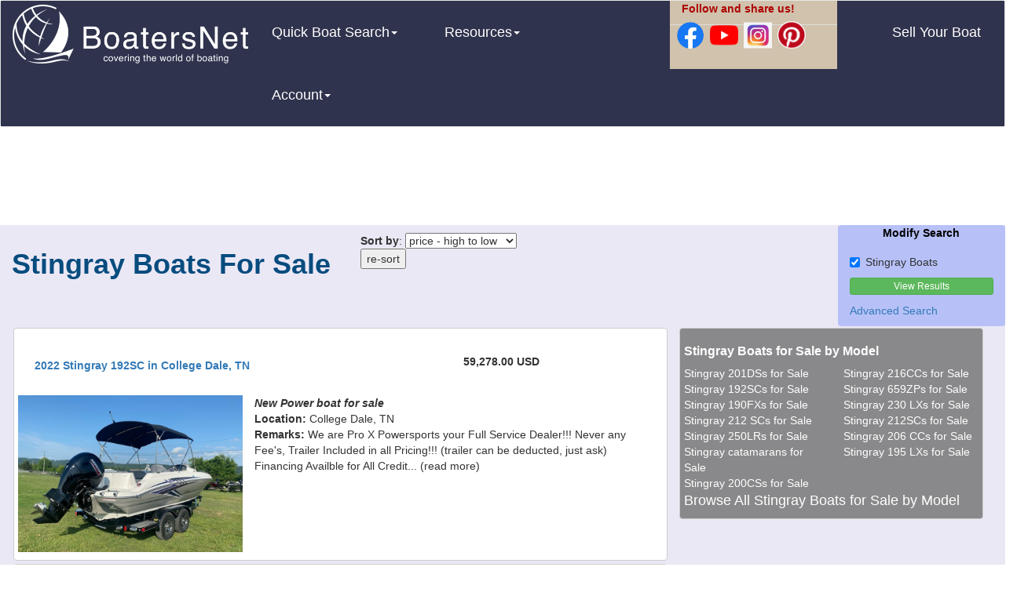

--- FILE ---
content_type: text/html; charset=UTF-8
request_url: https://www.boatersnet.net/boats-for-sale/browse.php?location=Any&mfg=Stingray&boat_type=Any
body_size: 7260
content:
<!DOCTYPE html>
<html lang="en">
<head>
<meta charset="utf-8">
<meta http-equiv="X-UA-Compatible" content="IE=edge">
<meta name="viewport" content="width=device-width, initial-scale=1">
<title>Stingray Boats For Sale by owner | BoatersNet</title>
<link rel="canonical" href="https://www.boatersnet.net/boats-for-sale/browse.php/Any/Stingray/Any" />
<meta name="Description" content="Stingray Boats For Sale by owner. You can find many Stingray Boats For Sale on our site or sell your Stingray boat for nearly free." />
<meta name="Keywords" content="Stingray Boats For Sale, sell your Stingray boat, pontoon boats, sailboats, houseboats, motor yachts" />
<meta name="google-site-verification" content="mwGEvbGrkN5DSZDEjr8bYNa6dqdml-WAdiwbpW1xodw" />
<meta name="msvalidate.01" content="6312D409FB515710DCF7B336B430108E" />
</script>
<script type="text/javascript">
function MM_openBrWindow(theURL,winName,features) { //v2.0
  window.open(theURL,winName,features);
}
</script>
<!-- Bootstrap -->
<link href="https://www.boatersnet.net/css/bootstrap.css" rel="stylesheet">
<link href="https://www.boatersnet.net/bsstyle.css" rel="stylesheet" type="text/css">
<!--<link href="../css/bootstrap.css" rel="stylesheet">
<link href="bsstyle.css" rel="stylesheet" type="text/css">
--><style type="text/css">
.style18 {
	font-weight: bold;
	color: #CC0000;
}
.style19 {
	font-weight: bold;
}
.os_box {
	border: 1px solid #CCCCCC;
	padding-right: 5px;
	padding-left: 5px;
	margin: 2px;
	border-radius: 4px;
	background-color: #89898B;
}
</style>
<!-- HTML5 shim and Respond.js for IE8 support of HTML5 elements and media queries -->
<!-- WARNING: Respond.js doesn't work if you view the page via file:// -->
<!--[if lt IE 9]>
      <script src="https://oss.maxcdn.com/html5shiv/3.7.2/html5shiv.min.js"></script>
      <script src="https://oss.maxcdn.com/respond/1.4.2/respond.min.js"></script>
    <![endif]-->
</head>
<body>
<div id="fb-root"></div>
<script>(function(d, s, id) {
  var js, fjs = d.getElementsByTagName(s)[0];
  if (d.getElementById(id)) return;
  js = d.createElement(s); js.id = id;
  js.src = "//connect.facebook.net/en_US/sdk.js#xfbml=1&version=v2.5&appId=227677393930401";
  fjs.parentNode.insertBefore(js, fjs);
}(document, 'script', 'facebook-jssdk'));</script>
<nav class="navbar navbar-default">
      <div class="container-fluid hdr-bg">
        <div class="row hdr-bg">
         <div class="col-md-8"> 
        <!-- Brand and toggle get grouped for better mobile display --> 
        <div class="navbar-header">
          <button type="button" class="navbar-toggle collapsed" data-toggle="collapse" data-target="#topFixedNavbar1"><span class="sr-only">Toggle navigation</span><span class="icon-bar"></span><span class="icon-bar"></span><span class="icon-bar"></span></button>
          <a href="https://www.boatersnet.net/"><img src="https://www.boatersnet.net/site_pix/logo_full_inv_white_buffer.png" alt="BoatersNet logo" width="300" height="90" class="img-responsive"/></a></div>
        <!-- Collect the nav links, forms, and other content for toggling -->
        <div class="collapse navbar-collapse" id="topFixedNavbar1">
          <ul class="nav navbar-nav">
            <li class="dropdown navbar-text"><a href="#" class="dropdown-toggle" data-toggle="dropdown" role="button" aria-expanded="false">Quick Boat Search<span class="caret"></span></a>
              <ul class="dropdown-menu" role="menu">
                <li><a href="https://www.boatersnet.net/power-boats-for-sale/" title="Power Boats for Sale">Power Boats for Sale</a></li>
                <li><a href="https://www.boatersnet.net/fishing-boats-for-sale/" title="Fishing boats for Sale">Fishing Boats for Sale</a></li>
                <li><a href="https://www.boatersnet.net/houseboats-for-sale/" title="Houseboats for Sale">Houseboats for Sale</a></li>
                <li><a href="https://www.boatersnet.net/motor-yachts-for-sale/" title="Motor Yachts for Sale">Motor Yachts for Sale</a></li>
                <li><a href="https://www.boatersnet.net/pontoon-boats-for-sale/" title="Ski Boats for Sale">Pontoon Boats for Sale</a></li>
                <li><a href="https://www.boatersnet.net/ski-boats-for-sale/" title="Ski Boats for Sale">Ski Boats for Sale</a></li>
                <li><a href="https://www.boatersnet.net/sailboats-for-sale/" title="Sailboats for Sale">Sailboats for Sale</a></li>
                <li class="divider"></li>
                <li><a href="https://www.boatersnet.net/boats-for-sale/search.php" title="Advanced Search">Advanced Search</a></li>
              </ul>
            </li>
          </ul>
          <ul class="nav navbar-nav">
            <li class="dropdown navbar-text"><a href="#" class="dropdown-toggle" data-toggle="dropdown" role="button" aria-expanded="false">Resources<span class="caret"></span></a>
              <ul class="dropdown-menu" role="menu">
                <li><a href="https://www.boatersnet.net/buying_boat.php" title="Buying a Boat">Buying a Boat</a></li>
				<li><a href="https://www.boatersnet.net/selling_a_boat.php" title="Selling a Boat">Selling a Boat</a></li>
				<li class="divider"></li>
				<li><a href="https://www.boatersnet.net/boating_resources.php" title="Boating Resources">Boating Resources</a></li>
		    	<li><a href="https://www.boatersnet.net/charters/" title="BoatersNet Charters">BoatersNet Charters</a></li>				</ul>
				  </li>
              </ul>
          <ul class="nav navbar-nav">
            <li class="dropdown navbar-text"><a href="#" class="dropdown-toggle" data-toggle="dropdown" role="button" aria-expanded="false">Account<span class="caret"></span></a>
              <ul class="dropdown-menu" role="menu">
                <li><a href="https://www.boatersnet.net/login.php" title="Login/Register">Login/Register</a></li>
                <li class="divider"></li>
                <li><a href="https://www.boatersnet.net/account.php" title="My Account">My Account</a></li>
              </ul>
            </li>
          </ul>
        </div>
        </div>
    <div class="col-md-2 hdr-side">
        <div class="row orange-text"><div class="col-md-10"><p>Follow and share us!</p></div></div>
    <div class="row">
    <div class="table-responsive">
    <table class="table">
      <tr>
    <td width="20%"><div class="centered-element"><a href="https://www.facebook.com/sharer.php?u=https://www.boatersnet.net/boats-for-sale/browse.php?location=Any&mfg=Stingray&boat_type=Any" target="_blank">
        <img src="https://www.boatersnet.net/site_pix/f_logo_RGB-Blue_58.png" alt="Facebook share link" width="36"/> 
    </a></div></td>
        <td width="20%"><div class="centered-element"><a href="https://www.youtube.com/c/boatersnetvideos" target="_blank">
        <img src="https://www.boatersnet.net/site_pix/yt_icon_rgb.png" alt="YouTube share link" width="36" /> 
    </a></div></td>
        <td width="20%"><div class="centered-element"><a href="https://www.instagram.com/boatersnet" target="_blank">
        <img src="https://www.boatersnet.net/site_pix/instagram.bmp" alt="Instagram share link" width="36" /> 
    </a></div></td>
        <td width="20%"><div class="centered-element"><a data-pin-do="buttonBookmark" data-pin-custom="true" data-pin-tall="true" data-pin-round="true" href="https://www.pinterest.com/pin/create/button/"><img src="https://www.boatersnet.net/site_pix/Pinterest-badge-144px.png" alt="Pinterest share link" width="36"/></a>
        </div></td>
        <td width="20%"><p> </p>
     </tr> 
    </table> 
    </div>
        </div>
        <div class="row"><p style="font-size: small"> </p></div>
    </div>
       <div class="col-md-2">
          <ul class="nav navbar-nav navbar-right">
            <li><a href="https://www.boatersnet.net/sell-your-boat.php" title="Sell Your Boat" class="navbar-text">Sell Your Boat</a></li>
          </ul>
        </div>
        </div>
        </div>
        <!-- /.navbar-collapse -->
      <!-- /.container-fluid -->
    </nav>
    <!-- /.navbar-collapse -->  <div class="container-fluid hidden-xs">    
<div class="row">
      <div class="col-md-12">
    <p align="center">
        
<script async src="https://pagead2.googlesyndication.com/pagead/js/adsbygoogle.js?client=ca-pub-8770632020147669"
     crossorigin="anonymous"></script>
<ins class="adsbygoogle"
     style="display:inline-block;width:728px;height:90px"
     data-ad-client="ca-pub-8770632020147669"
     data-ad-slot="2107622856"></ins>
<script>
     (adsbygoogle = window.adsbygoogle || []).push({});
</script>

  </p>
</div>
</div>
</div>
<div class="container-fluid site-bg">
  <div class="row">
   <div class="col-md-10">
  <div class="row">
 <div class="col-xs-12" style="height:10px;">
 </div>
        <div class="col-md-5">
   <form id="frm_search_results" name="frm_search_results" method="get" action="https://www.boatersnet.net/boats-for-sale/browse.php">
           <h1 class="hdg_text" align="left">Stingray Boats For Sale</h1>
            <p align="left"></p>
                 </div>
<div class="col-md-3">
 <strong>Sort by</strong>:
        <select name="sort_by" size="1" id="sort_by">
                    <option value="price_asc"
          	 
          >price - low to high</option>
                    <option value="price_desc"
           selected="selected"	 
          >price - high to low</option>
                    <option value="year_asc"
          	 
          >year - low to high</option>
                    <option value="year_desc"
          	 
          >year - high to low</option>
                    <option value="length_asc"
          	 
          >length - low to high</option>
                    <option value="length_desc"
          	 
          >length - high to low</option>
                  </select>
           <input name="location" type="hidden" id="location" value="Any" />
      <input name="mfg" type="hidden" id="mfg" value="Stingray" />
      <input name="boat_type" type="hidden" id="boat_type" value="Any" />
             <input type="submit" name="sub_sort" id="sub_sort" value="re-sort" />

  </div>
     </form>
     <div class="col-md-3">
<p>
<iframe src="https://www.facebook.com/plugins/likebox.php?href=https%3A%2F%2Fwww.facebook.com%2F%23%21%2Fpages%2FBoats-for-Sale%2F112618152102729&amp;width=300&amp;colorscheme=light&amp;show_faces=false&amp;border_color&amp;stream=false&amp;header=false&amp;height=62" scrolling="no" frameborder="0" style="border:none; overflow:hidden; width:300px; height:62px;" allowTransparency="true"></iframe> 
</p>
</div>
</div>
    </div>  
<!--   (2 modify search boxes!!)
-->     <div class="search_box col-sm-2 col-md-2 col-lg-2">
 <p class="style33 text-center">Modify Search<br>
  <form method="get" action="https://www.boatersnet.net/boats-for-sale/browse.php" id="bsearch"  class="form-horizontal">
<div class="checkbox">
  <label>
    <input type="checkbox" name="mfg" value="Stingray" checked>
 Stingray Boats  </label>
</div>
</p>
       <p>
       <button type="submit" name="ms" value="Y" class="btn btn-success btn-block btn-xs">View Results</button>
<!--        <input type="submit" name="search2" id="search2" value="Find it!" />
-->      </p>
   </form>
     <p class="txt-wht"><a href="https://www.boatersnet.net/boats-for-sale/search.php">Advanced Search</a></p>
</div>
 </div>
  <div class="row">
 <div class="col-md-12">
 <div class="col-md-8">
       <div class="row">
  <div class="col-md-12 var_box">
          <div align="center">
                                              <br />
          <table width="95%" border="0">
            <tr>
              <td width="70%"><h3 style= "font-size: 14px"><strong><a href="https://www.boatersnet.net/boats-for-sale/ads/2022_Stingray_192SC_108812.php" title="2022 Stingray 192SC Power boat for sale in College Dale, TN">2022 Stingray 192SC in College Dale, TN</a></strong></h3></td>
              <td width="30%"><strong class="fltrt">
                59,278.00 USD              </strong></td>
            </tr>
          </table>
          <br />
        </div>
          <table width="95%" border="0">
        <tr>
          <td width="36%"><p><img src="https://www.boatersnet.net/ad_pix/108812_192 22 3.jpg" alt="Stingray Boats For Sale by owner | 2022 Stingray 192SC" title="2022 Stingray 192SC Power boat for sale in College Dale, TN"width="300" height="200" style="object-fit: cover; max-width:100%; height:200px;" /></p></td>
           <td width="2%" valign="top"><p>&nbsp</p></td>
           <td width="60%" valign="top"><p><em><strong>
            New Power boat for sale</strong></em> <br />
            <strong>Location: </strong>College Dale, TN<br />
                                    <strong>Remarks:</strong> We are Pro X Powersports your Full Service Dealer!!!    Never any Fee's, Trailer Included in all Pricing!!! (trailer can be deducted, just ask)

Financing Availble for All Credit... (read more)</p></td>
        </tr>
      </table>
    </div>
    </div>
    <div class="row">
  <div class="col-md-12 var_box">
          <div align="center">
                                              <br />
          <table width="95%" border="0">
            <tr>
              <td width="70%"><h3 style= "font-size: 14px"><strong><a href="https://www.boatersnet.net/boats-for-sale/ads/2022_Stingray_212_SC_126582.php" title="2022 Stingray 212 SC Deck Boat for sale in Jacksonville, NC">2022 Stingray 212 SC in Jacksonville, NC</a></strong></h3></td>
              <td width="30%"><strong class="fltrt">
                53,400.00 USD              </strong></td>
            </tr>
          </table>
          <br />
        </div>
          <table width="95%" border="0">
        <tr>
          <td width="36%"><p><img src="https://img1.popsells.com/Listing/475630/16113315L.jpg" alt="Stingray Boats For Sale by owner | 2022 Stingray 212 SC" title="2022 Stingray 212 SC Deck Boat for sale in Jacksonville, NC"width="300" height="200" style="object-fit: cover; max-width:100%; height:200px;" /></p></td>
           <td width="2%" valign="top"><p>&nbsp</p></td>
           <td width="60%" valign="top"><p><em><strong>
            Used Deck Boat for sale</strong></em> <br />
            <strong>Location: </strong>Jacksonville, North Carolina<br />
                                    <strong>Remarks:</strong> Stock #475630

Reason for selling is  no longer using .

This Stingray has been on the market for more than 30 days (Dec 11th). If you are thinking of making an offer, submit it to... (read more)</p></td>
        </tr>
      </table>
    </div>
    </div>
    <div class="row">
  <div class="col-md-12 var_box">
          <div align="center">
                                              <br />
          <table width="95%" border="0">
            <tr>
              <td width="70%"><h3 style= "font-size: 14px"><strong><a href="https://www.boatersnet.net/boats-for-sale/ads/2021_Stingray_216CC_126869.php" title="2021 Stingray 216CC Power boat for sale in Palm Coast, FL">2021 Stingray 216CC in Palm Coast, FL</a></strong></h3></td>
              <td width="30%"><strong class="fltrt">
                50,900.00 USD              </strong></td>
            </tr>
          </table>
          <br />
        </div>
          <table width="95%" border="0">
        <tr>
          <td width="36%"><p><img src="https://img1.popsells.com/Listing/478323/16190641L.jpg" alt="Stingray Boats For Sale by owner | 2021 Stingray 216CC" title="2021 Stingray 216CC Power boat for sale in Palm Coast, FL"width="300" height="200" style="object-fit: cover; max-width:100%; height:200px;" /></p></td>
           <td width="2%" valign="top"><p>&nbsp</p></td>
           <td width="60%" valign="top"><p><em><strong>
            Used Power boat for sale</strong></em> <br />
            <strong>Location: </strong>Palm Coast, Florida<br />
                                    <strong>Remarks:</strong> Stock #478323

Video of this vessel available at www [dot] popsells [dot] com/view/478323

Reason for selling is  Not using it enough .

This is a new advertisement, on the market ... (read more)</p></td>
        </tr>
      </table>
    </div>
    </div>
    <div class="row">
  <div class="col-md-12 var_box">
          <div align="center">
                                              <br />
          <table width="95%" border="0">
            <tr>
              <td width="70%"><h3 style= "font-size: 14px"><strong><a href="https://www.boatersnet.net/boats-for-sale/ads/2020_Stingray_201DS_126817.php" title="2020 Stingray 201DS Deck Boat for sale in Jacksonville, FL">2020 Stingray 201DS in Jacksonville, FL</a></strong></h3></td>
              <td width="30%"><strong class="fltrt">
                32,000.00 USD              </strong></td>
            </tr>
          </table>
          <br />
        </div>
          <table width="95%" border="0">
        <tr>
          <td width="36%"><p><img src="https://img1.popsells.com/Listing/478038/16182419L.jpg" alt="Stingray Boats For Sale by owner | 2020 Stingray 201DS" title="2020 Stingray 201DS Deck Boat for sale in Jacksonville, FL"width="300" height="200" style="object-fit: cover; max-width:100%; height:200px;" /></p></td>
           <td width="2%" valign="top"><p>&nbsp</p></td>
           <td width="60%" valign="top"><p><em><strong>
            Used Deck Boat for sale</strong></em> <br />
            <strong>Location: </strong>Jacksonville Beach, Florida<br />
                                    <strong>Remarks:</strong> Stock #478038

Video of this vessel available at www [dot] popsells [dot] com/view/478038

Reason for selling is  Do not use it as much as they used to. .

This Stingray has recent... (read more)</p></td>
        </tr>
      </table>
    </div>
    </div>
    <div class="row">
  <div class="col-md-12 var_box">
          <div align="center">
                                              <br />
          <table width="95%" border="0">
            <tr>
              <td width="70%"><h3 style= "font-size: 14px"><strong><a href="https://www.boatersnet.net/boats-for-sale/ads/2018_Stingray_206_CC_126517.php" title="2018 Stingray 206 CC Power boat for sale in New Bern, NC">2018 Stingray 206 CC in New Bern, NC</a></strong></h3></td>
              <td width="30%"><strong class="fltrt">
                31,150.00 USD              </strong></td>
            </tr>
          </table>
          <br />
        </div>
          <table width="95%" border="0">
        <tr>
          <td width="36%"><p><img src="https://img1.popsells.com/Listing/473853/16085905L.jpg" alt="Stingray Boats For Sale by owner | 2018 Stingray 206 CC" title="2018 Stingray 206 CC Power boat for sale in New Bern, NC"width="300" height="200" style="object-fit: cover; max-width:100%; height:200px;" /></p></td>
           <td width="2%" valign="top"><p>&nbsp</p></td>
           <td width="60%" valign="top"><p><em><strong>
            Used Power boat for sale</strong></em> <br />
            <strong>Location: </strong>New Bern, North Carolina<br />
                                    <strong>Remarks:</strong> Stock #473853

Reason for selling is  Not using as planned .

This Stingray has now been on the market more than a month. Please submit your offer today!

Beautiful Center Console ... (read more)</p></td>
        </tr>
      </table>
    </div>
    </div>
    <div class="row">
  <div class="col-md-12 var_box">
          <div align="center">
                                              <br />
          <table width="95%" border="0">
            <tr>
              <td width="70%"><h3 style= "font-size: 14px"><strong><a href="https://www.boatersnet.net/boats-for-sale/ads/2016_Stingray_212SC_126440.php" title="2016 Stingray 212SC Deck Boat for sale in Hendersonvlle, NC">2016 Stingray 212SC in Hendersonvlle, NC</a></strong></h3></td>
              <td width="30%"><strong class="fltrt">
                29,995.00 USD              </strong></td>
            </tr>
          </table>
          <br />
        </div>
          <table width="95%" border="0">
        <tr>
          <td width="36%"><p><img src="https://img1.popsells.com/Listing/467324/15890841L.jpg" alt="Stingray Boats For Sale by owner | 2016 Stingray 212SC" title="2016 Stingray 212SC Deck Boat for sale in Hendersonvlle, NC"width="300" height="200" style="object-fit: cover; max-width:100%; height:200px;" /></p></td>
           <td width="2%" valign="top"><p>&nbsp</p></td>
           <td width="60%" valign="top"><p><em><strong>
            Used Deck Boat for sale</strong></em> <br />
            <strong>Location: </strong>Hendersonville, North Carolina<br />
                                    <strong>Remarks:</strong> Stock #467324

Reason for selling is  No time to enjoy .

This Stingray has now been on the market more than a month. Please submit your offer today!

Yamaha 150 HP motor includes ... (read more)</p></td>
        </tr>
      </table>
    </div>
    </div>
    <div class="row">
  <div class="col-md-12 var_box">
          <div align="center">
                                              <br />
          <table width="95%" border="0">
            <tr>
              <td width="70%"><h3 style= "font-size: 14px"><strong><a href="https://www.boatersnet.net/boats-for-sale/ads/2012_Stingray_195_LX_105359.php" title="2012 Stingray 195 LX Small boat for sale in Summerford, OH">2012 Stingray 195 LX in Summerford, OH</a></strong></h3></td>
              <td width="30%"><strong class="fltrt">
                25,000.00 USD              </strong></td>
            </tr>
          </table>
          <br />
        </div>
          <table width="95%" border="0">
        <tr>
          <td width="36%"><p><img src="https://www.boatersnet.net/ad_pix/20211117_154922.jpg" alt="Stingray Boats For Sale by owner | 2012 Stingray 195 LX" title="2012 Stingray 195 LX Small boat for sale in Summerford, OH"width="300" height="200" style="object-fit: cover; max-width:100%; height:200px;" /></p></td>
           <td width="2%" valign="top"><p>&nbsp</p></td>
           <td width="60%" valign="top"><p><em><strong>
            Used Small boat for sale by owner</strong></em> <br />
            <strong>Location: </strong>Summerford, OH<br />
                                    <strong>Remarks:</strong> EXCEPTIONAL CONDITION.  1 OWNER.  KEPT AT SMALL PRIVATE LAKE.  INCLUDES TRAILER THAT HAS ONLY BEEN USED TO PUT BOAT IN AND OUT OF WATER 1 TIME PER YEAR.</p></td>
        </tr>
      </table>
    </div>
    </div>
    <div class="row">
  <div class="col-md-12 var_box">
          <div align="center">
                                              <br />
          <table width="95%" border="0">
            <tr>
              <td width="70%"><h3 style= "font-size: 14px"><strong><a href="https://www.boatersnet.net/boats-for-sale/ads/2008_Stingray_250LR_112742.php" title="2008 Stingray 250LR Power boat for sale in Belhaven, NC">2008 Stingray 250LR in Belhaven, NC</a></strong></h3></td>
              <td width="30%"><strong class="fltrt">
                20,000.00 USD              </strong></td>
            </tr>
          </table>
          <br />
        </div>
          <table width="95%" border="0">
        <tr>
          <td width="36%"><p><img src="https://www.boatersnet.net/ad_pix/112742_R_3FCAB45E-5D39-402A-A703-8C0F6D857108.jpeg" alt="Stingray Boats For Sale by owner | 2008 Stingray 250LR" title="2008 Stingray 250LR Power boat for sale in Belhaven, NC"width="300" height="200" style="object-fit: cover; max-width:100%; height:200px;" /></p></td>
           <td width="2%" valign="top"><p>&nbsp</p></td>
           <td width="60%" valign="top"><p><em><strong>
            Used Power boat for sale by owner</strong></em> <br />
            <strong>Location: </strong>Belhaven, NC<br />
                                    <strong>Remarks:</strong> 2008 Stingray 250RL for sale. Volvo 300hp I/O. Clean boat, runs perfect. Minor cosmetic marks. Onboard toilet with sink. Large fuel capacity keeps your family on the water all day.... (read more)</p></td>
        </tr>
      </table>
    </div>
    </div>
    <div class="row">
  <div class="col-md-12 var_box">
          <div align="center">
                                              <br />
          <table width="95%" border="0">
            <tr>
              <td width="70%"><h3 style= "font-size: 14px"><strong><a href="https://www.boatersnet.net/boats-for-sale/ads/2003_Stingray_230_LX_107534.php" title="2003 Stingray 230 LX Power boat for sale in Moneta, VA">2003 Stingray 230 LX in Moneta, VA</a></strong></h3></td>
              <td width="30%"><strong class="fltrt">
                12,000.00 USD              </strong></td>
            </tr>
          </table>
          <br />
        </div>
          <table width="95%" border="0">
        <tr>
          <td width="36%"><p><img src="https://www.boatersnet.net/ad_pix/no_pic.png" alt="Stingray Boats For Sale by owner | 2003 Stingray 230 LX" title="2003 Stingray 230 LX Power boat for sale in Moneta, VA"width="300" height="200" style="object-fit: cover; max-width:100%; height:200px;" /></p></td>
           <td width="2%" valign="top"><p>&nbsp</p></td>
           <td width="60%" valign="top"><p><em><strong>
            Used Power boat for sale by owner</strong></em> <br />
            <strong>Location: </strong>Moneta, VA<br />
                                    <strong>Remarks:</strong> White with red stripe, Radio/ CD player, 2 propellers, 2 full length boat covers, paddle, life preservers, ropes, skis</p></td>
        </tr>
      </table>
    </div>
    </div>
    <div class="row">
  <div class="col-md-12 var_box">
          <div align="center">
                                              <br />
          <table width="95%" border="0">
            <tr>
              <td width="70%"><h3 style= "font-size: 14px"><strong><a href="https://www.boatersnet.net/boats-for-sale/ads/2000_Stingray_190FX_108712.php" title="2000 Stingray 190FX Power boat for sale in Twin Lakes, WI">2000 Stingray 190FX in Twin Lakes, WI</a></strong></h3></td>
              <td width="30%"><strong class="fltrt">
                9,500.00 USD              </strong></td>
            </tr>
          </table>
          <br />
        </div>
          <table width="95%" border="0">
        <tr>
          <td width="36%"><p><img src="https://www.boatersnet.net/ad_pix/108712_IMG_6616.jpg" alt="Stingray Boats For Sale by owner | 2000 Stingray 190FX" title="2000 Stingray 190FX Power boat for sale in Twin Lakes, WI"width="300" height="200" style="object-fit: cover; max-width:100%; height:200px;" /></p></td>
           <td width="2%" valign="top"><p>&nbsp</p></td>
           <td width="60%" valign="top"><p><em><strong>
            Used Power boat for sale by owner</strong></em> <br />
            <strong>Location: </strong>Twin Lakes, WI<br />
                                    <strong>Remarks:</strong> Boat is in very good shape.  Very fast.  Great for boating, tubing, skiing, and fishing.  2nd owner since 2017.  Stored indoors and regularly maintained.   Selling as we moved on t... (read more)</p></td>
        </tr>
      </table>
    </div>
    </div>
    <div class="row">
  <div class="col-md-12 var_box">
          <div align="center">
                                              <br />
          <table width="95%" border="0">
            <tr>
              <td width="70%"><h3 style= "font-size: 14px"><strong><a href="https://www.boatersnet.net/boats-for-sale/ads/1995_Stingray_659ZP_106190.php" title="1995 Stingray 659ZP Power boat for sale in Cedar Rapids, IA">1995 Stingray 659ZP in Cedar Rapids, IA</a></strong></h3></td>
              <td width="30%"><strong class="fltrt">
                9,000.00 USD              </strong></td>
            </tr>
          </table>
          <br />
        </div>
          <table width="95%" border="0">
        <tr>
          <td width="36%"><p><img src="https://www.boatersnet.net/ad_pix/106190_photo 1_1.JPG" alt="Stingray Boats For Sale by owner | 1995 Stingray 659ZP" title="1995 Stingray 659ZP Power boat for sale in Cedar Rapids, IA"width="300" height="200" style="object-fit: cover; max-width:100%; height:200px;" /></p></td>
           <td width="2%" valign="top"><p>&nbsp</p></td>
           <td width="60%" valign="top"><p><em><strong>
            Used Power boat for sale by owner</strong></em> <br />
            <strong>Location: </strong>Cedar Rapids, IA<br />
                                    <strong>Remarks:</strong> White/blue cuddy cruiser, MerCruiser 4.3 liter V-6 I/O sterndrive, 180 HP, through hub exhaust, 44-gallon fuel tank. Depth meter, trim tabs with indicator. Under 50 hours on rebuil... (read more)</p></td>
        </tr>
      </table>
    </div>
    </div>
    <div class="row">
  <div class="col-md-12 var_box">
          <div align="center">
                                              <br />
          <table width="95%" border="0">
            <tr>
              <td width="70%"><h3 style= "font-size: 14px"><strong><a href="https://www.boatersnet.net/boats-for-sale/ads/2003_Stingray_200CS_110620.php" title="2003 Stingray 200CS Power boat for sale in Charleston, SC">2003 Stingray 200CS in Charleston, SC</a></strong></h3></td>
              <td width="30%"><strong class="fltrt">
                3,000.00 USD              </strong></td>
            </tr>
          </table>
          <br />
        </div>
          <table width="95%" border="0">
        <tr>
          <td width="36%"><p><img src="https://www.boatersnet.net/ad_pix/110620_R_20220925_115757.jpg" alt="Stingray Boats For Sale by owner | 2003 Stingray 200CS" title="2003 Stingray 200CS Power boat for sale in Charleston, SC"width="300" height="200" style="object-fit: cover; max-width:100%; height:200px;" /></p></td>
           <td width="2%" valign="top"><p>&nbsp</p></td>
           <td width="60%" valign="top"><p><em><strong>
            Used Power boat for sale by owner</strong></em> <br />
            <strong>Location: </strong>Charleston, SC <br />
                                    <strong>Remarks:</strong> Project Boat!!!  New starter 04/2024, New winch, Boat is kept outdoors on John's Island, SC for $75/month and we can pass that spot along to someone else. Boat storage is just 2 mi... (read more)</p></td>
        </tr>
      </table>
    </div>
    </div>
    <div class="row">
  <div class="col-md-12 var_box">
          <div align="center">
                                              <br />
          <table width="95%" border="0">
            <tr>
              <td width="70%"><h3 style= "font-size: 14px"><strong><a href="https://www.boatersnet.net/boats-for-sale/ads/1980_18_foot_Stingray_catamaran_114637.php" title="1980 18 foot Stingray catamaran Sailboat for sale in Wenatchee, WA">1980 18 foot Stingray catamaran in Wenatchee, WA</a></strong></h3></td>
              <td width="30%"><strong class="fltrt">
                2,250.00 USD              </strong></td>
            </tr>
          </table>
          <br />
        </div>
          <table width="95%" border="0">
        <tr>
          <td width="36%"><p><img src="https://www.boatersnet.net/ad_pix/114637_R_Stingray 2.jpg" alt="Stingray Boats For Sale by owner | 1980 18 foot Stingray catamaran" title="1980 18 foot Stingray catamaran Sailboat for sale in Wenatchee, WA"width="300" height="200" style="object-fit: cover; max-width:100%; height:200px;" /></p></td>
           <td width="2%" valign="top"><p>&nbsp</p></td>
           <td width="60%" valign="top"><p><em><strong>
            Used Sailboat for sale by owner</strong></em> <br />
            <strong>Location: </strong>Wenatchee, WA<br />
                                    <strong>Remarks:</strong> I built this Aussie-designed cat from a set of plans purchased from the Sydney Stingray Association (Sail # 339). Hulls are of 3/16” marine mahogany plywood laminated with fiberg... (read more)</p></td>
        </tr>
      </table>
    </div>
    </div>
    </div>
    <div class="col-md-4">
			
      <div class="col-md-12 os_box">
     <div class="row">
     <div class="col-md-12">
		<h2 class="white" style= "font-size: 16px"><strong>Stingray Boats for Sale  by Model</strong></h2> 
     </div>
     </div>
   <div class="row">
    	 <div class="col-md-6">
	  
     <a href="https://www.boatersnet.net/boats-for-sale/browse.php/Any/Stingray/Any/201DS" class="white" title="Stingray  201DSs for Sale">Stingray  201DSs for Sale</a><br>
       
     <a href="https://www.boatersnet.net/boats-for-sale/browse.php/Any/Stingray/Any/192SC" class="white" title="Stingray  192SCs for Sale">Stingray  192SCs for Sale</a><br>
       
     <a href="https://www.boatersnet.net/boats-for-sale/browse.php/Any/Stingray/Any/190FX" class="white" title="Stingray  190FXs for Sale">Stingray  190FXs for Sale</a><br>
       
     <a href="https://www.boatersnet.net/boats-for-sale/browse.php/Any/Stingray/Any/212_SC" class="white" title="Stingray  212 SCs for Sale">Stingray  212 SCs for Sale</a><br>
       
     <a href="https://www.boatersnet.net/boats-for-sale/browse.php/Any/Stingray/Any/250LR" class="white" title="Stingray  250LRs for Sale">Stingray  250LRs for Sale</a><br>
       
     <a href="https://www.boatersnet.net/boats-for-sale/browse.php/Any/Stingray/Any/catamaran" class="white" title="Stingray  catamarans for Sale">Stingray  catamarans for Sale</a><br>
       
     <a href="https://www.boatersnet.net/boats-for-sale/browse.php/Any/Stingray/Any/200CS" class="white" title="Stingray  200CSs for Sale">Stingray  200CSs for Sale</a><br>
         </div>
    	 <div class="col-md-6">
	  
     <a href="https://www.boatersnet.net/boats-for-sale/browse.php/Any/Stingray/Any/216CC" class="white" title="Stingray  216CCs for Sale">Stingray  216CCs for Sale</a><br>
       
     <a href="https://www.boatersnet.net/boats-for-sale/browse.php/Any/Stingray/Any/659ZP" class="white" title="Stingray  659ZPs for Sale">Stingray  659ZPs for Sale</a><br>
       
     <a href="https://www.boatersnet.net/boats-for-sale/browse.php/Any/Stingray/Any/230_LX" class="white" title="Stingray  230 LXs for Sale">Stingray  230 LXs for Sale</a><br>
       
     <a href="https://www.boatersnet.net/boats-for-sale/browse.php/Any/Stingray/Any/212SC" class="white" title="Stingray  212SCs for Sale">Stingray  212SCs for Sale</a><br>
       
     <a href="https://www.boatersnet.net/boats-for-sale/browse.php/Any/Stingray/Any/206_CC" class="white" title="Stingray  206 CCs for Sale">Stingray  206 CCs for Sale</a><br>
       
     <a href="https://www.boatersnet.net/boats-for-sale/browse.php/Any/Stingray/Any/195_LX" class="white" title="Stingray  195 LXs for Sale">Stingray  195 LXs for Sale</a><br>
         </div>
        </div>
      <div class="row">
     <div class="col-md-12">
      <p><a href="https://www.boatersnet.net/boats-for-sale/all_models.php?location=Any&mfg=Stingray&boat_type=Any" title="Browse All Stingray  Boats for Sale by Model" class="style17 white">Browse All Stingray  Boats for Sale by Model </a></p>
     </div>
     </div>
   </div>
     <div class="row">
   <div class="col-md-12">
    <p align="center">
<script async src="https://pagead2.googlesyndication.com/pagead/js/adsbygoogle.js?client=ca-pub-8770632020147669"
     crossorigin="anonymous"></script>
<ins class="adsbygoogle"
     style="display:inline-block;width:300px;height:250px"
     data-ad-client="ca-pub-8770632020147669"
     data-ad-slot="9445217540"></ins>
<script>
     (adsbygoogle = window.adsbygoogle || []).push({});
</script>
  </p>
 </div>
  </div>
    <div class="col-md-12 os_box">
    <div class="row">
     <div class="col-md-12">
		<h2 class="white" style= "font-size: 16px"><strong>Stingray  Boats for sale by Location</strong></h2> 
     </div>
     </div>
   <div class="row">
    	 <div class="col-md-6">
	  
     <a href="https://www.boatersnet.net/boats-for-sale/browse.php/North_Carolina/Stingray/Any" class="white" title="Stingray  Boats for Sale in North Carolina">Boats for Sale in North Carolina</a><br>
       
     <a href="https://www.boatersnet.net/boats-for-sale/browse.php/Florida/Stingray/Any" class="white" title="Stingray  Boats for Sale in Florida">Boats for Sale in Florida</a><br>
       
     <a href="https://www.boatersnet.net/boats-for-sale/browse.php/Tennessee/Stingray/Any" class="white" title="Stingray  Boats for Sale in Tennessee">Boats for Sale in Tennessee</a><br>
         </div>
    	 <div class="col-md-6">
	  
     <a href="https://www.boatersnet.net/boats-for-sale/browse.php/South_Carolina/Stingray/Any" class="white" title="Stingray  Boats for Sale in South Carolina">Boats for Sale in South Carolina</a><br>
       
     <a href="https://www.boatersnet.net/boats-for-sale/browse.php/Ohio/Stingray/Any" class="white" title="Stingray  Boats for Sale in Ohio">Boats for Sale in Ohio</a><br>
       
     <a href="https://www.boatersnet.net/boats-for-sale/browse.php/Iowa/Stingray/Any" class="white" title="Stingray  Boats for Sale in Iowa">Boats for Sale in Iowa</a><br>
         </div>
        </div>
      <div class="row">
     <div class="col-md-8">
      <p><a href="https://www.boatersnet.net/boats-for-sale/all_locations.php?location=Any&mfg=Stingray&boat_type=Any" title="Browse All Locations" class="style17 white">Browse all Locations</a></p>
     </div>
     </div>
 </div>
         <div class="row">
   <div class="col-md-12">
    <p align="center">
        
<script async src="https://pagead2.googlesyndication.com/pagead/js/adsbygoogle.js?client=ca-pub-8770632020147669"
     crossorigin="anonymous"></script>
<ins class="adsbygoogle"
     style="display:inline-block;width:300px;height:250px"
     data-ad-client="ca-pub-8770632020147669"
     data-ad-slot="9445217540"></ins>
<script>
     (adsbygoogle = window.adsbygoogle || []).push({});
</script>

  </p>
 </div>
  </div>
   <div class="row">
 <div class="col-xs-12" style="height:20px;"></div>
 </div>
  <div class="row">
   <div class="col-md-12">
    <p align="center">
        
<script async src="https://pagead2.googlesyndication.com/pagead/js/adsbygoogle.js?client=ca-pub-8770632020147669"
     crossorigin="anonymous"></script>
<ins class="adsbygoogle"
     style="display:inline-block;width:300px;height:250px"
     data-ad-client="ca-pub-8770632020147669"
     data-ad-slot="9445217540"></ins>
<script>
     (adsbygoogle = window.adsbygoogle || []).push({});
</script>

  </p>
 </div>
  </div>
  </div>
 </div>
 </div>
      <p align="left"></p>
<!--end of if statement for records found     
-->      
 <div class="row">
 <div class="col-md-8">
 	       <p align="center" class="clear"><a href="https://www.boatersnet.net/boats-for-sale/search.php" class="text_xl black">New Search</a></p>
      <!-- <div style="clear:both;"></div>-->
      <table width="50%" border="0" align="center" bgcolor="#eeeeee">
        <tr>
          <td align="center">          </td>
          <td align="center">          </td>
          <td align="center">          </td>
          <td align="center">          </td>
        </tr>
      </table>
      <p align="center"><a href="https://www.boatersnet.net/sell_your_boat.php" class="text_xl black">Place an ad to sell your boat</a></p>
</div>
  </div>
  <div class="container-fluid hidden-xs">    
<div class="row">
      <div class="col-md-12">
    <p align="center">
        
<script async src="https://pagead2.googlesyndication.com/pagead/js/adsbygoogle.js?client=ca-pub-8770632020147669"
     crossorigin="anonymous"></script>
<ins class="adsbygoogle"
     style="display:inline-block;width:728px;height:90px"
     data-ad-client="ca-pub-8770632020147669"
     data-ad-slot="2107622856"></ins>
<script>
     (adsbygoogle = window.adsbygoogle || []).push({});
</script>

  </p>
</div>
</div>
</div> 
  </div>
 <div class="container-fluid">
       <div class="row footer-box">
    <div class="col-md-2">
      <p><a href="https://www.boatersnet.net/" title="Login/Register" rel="nofollow" class="white">Login/Register</a><br>
      <a href="https://www.boatersnet.net/account.php" title="My Account" rel="nofollow" class="white">My Account</a><br></p>
    </div>
    <div class="col-md-2">
      <p><a href="https://www.boatersnet.net/why_us.php" title="Why Choose Us?" rel="nofollow" class="white">Why choose Us?</a><br>
      <a href="https://www.boatersnet.net/brokers_dealers.php" title="Boat Brokers and Dealers" rel="nofollow" class="white">Boat Brokers and Dealers</a><br></p>
    </div>
    <div class="col-md-2">
      <p><a href="https://www.boatersnet.net/help.php" title="Help" rel="nofollow" class="white">Help</a><br>
      <a href="https://www.boatersnet.net/contact_us.php" title="Contact Us" rel="nofollow" class="white">Contact Us</a></p>
    </div>
    <div class="col-md-2">
      <p><a href="https://www.boatersnet.net/security_center.php" title="Security Center" rel="nofollow" class="white">Security Center</a><br>
      <a href="https://www.boatersnet.net/privacy_policy.php" title="Privacy Policy" class="white" rel="nofollow">Privacy Policy</a><br>
      <a href="https://www.boatersnet.net/terms_use.php" title="Terms of Use" rel="nofollow" class="white">Terms of Use</a><br></p>
    </div>
    <div class="col-md-2">      
    <p><a href="https://www.boatersnet.net/boating_resources.php" title="Boating Resources" rel="nofollow" class="white">Boating Resources</a><br>
     </p>
</div>
    <div class="col-md-2">
    <p>&nbsp;</p>
       <p align="center"><img src="https://www.boatersnet.net/site_pix/logo_full_inv_white_buffer.png" alt="BoatersNet logo" width="300" height="90" class="img-responsive"/></p> </div>
  <div class="row">
    <div class="col-md-6 col-md-offset-3 col-lg-offset-1 col-lg-10">
<p class="text-center white">Copyright &copy; 2026 &middot; All Rights Reserved &middot; BoatersNet, LLC</p>
    </div>
</div>
</div>
<script async defer src="//assets.pinterest.com/js/pinit.js"></script></div>
<!-- jQuery (necessary for Bootstrap's JavaScript plugins) --> 
<script src="https://www.boatersnet.net/js/jquery-1.11.2.min.js"></script>

<!-- Include all compiled plugins (below), or include individual files as needed --> 
<script src="https://www.boatersnet.net/js/bootstrap.js"></script>
</div>
</body>
</html>

--- FILE ---
content_type: text/html; charset=utf-8
request_url: https://www.google.com/recaptcha/api2/aframe
body_size: 265
content:
<!DOCTYPE HTML><html><head><meta http-equiv="content-type" content="text/html; charset=UTF-8"></head><body><script nonce="JuMS0wmuyrBcy9nE8q1rDA">/** Anti-fraud and anti-abuse applications only. See google.com/recaptcha */ try{var clients={'sodar':'https://pagead2.googlesyndication.com/pagead/sodar?'};window.addEventListener("message",function(a){try{if(a.source===window.parent){var b=JSON.parse(a.data);var c=clients[b['id']];if(c){var d=document.createElement('img');d.src=c+b['params']+'&rc='+(localStorage.getItem("rc::a")?sessionStorage.getItem("rc::b"):"");window.document.body.appendChild(d);sessionStorage.setItem("rc::e",parseInt(sessionStorage.getItem("rc::e")||0)+1);localStorage.setItem("rc::h",'1770117144174');}}}catch(b){}});window.parent.postMessage("_grecaptcha_ready", "*");}catch(b){}</script></body></html>